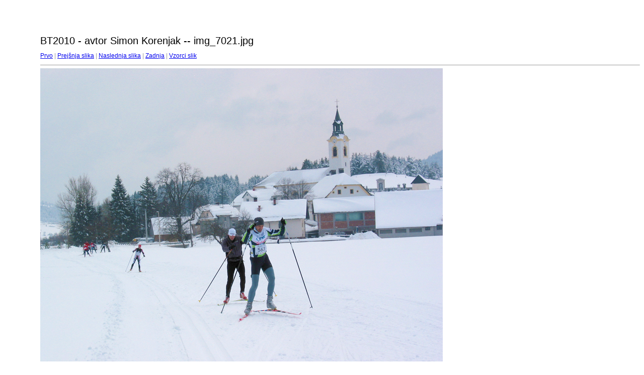

--- FILE ---
content_type: text/html
request_url: http://www.bloskiteki.com/images/BT2010e/target82.html
body_size: 463
content:
<html>
<head>
<meta http-equiv="Content-Type" content="text/html; charset=UTF-8">
<title>img_7021.jpg</title>
<link rel="stylesheet" href="style.css" type="text/css">
</head>
<body bgcolor="#FFFFFF" text="#000000">
<span class="textbg">BT2010 - avtor Simon Korenjak -- img_7021.jpg </span><br> <span class="textsm"></span>
<p><span class="textreg">
<a href="target0.html">Prvo</a> |
<a href="target81.html">Prejšnja slika</a> |
<a href="target83.html">Naslednja slika</a> |
<a href="target87.html">Zadnja</a> | <a href="index.html">Vzorci slik</a><br>
</span><hr size="1">



<a href="index.html"><img src="images/img_7021.jpg" width="800" height="600" title="img_7021.jpg (large)" border="0"></a><p>
<map name="Map">
  <area shape="rect" coords="95,1,129,44" href="frameset.htm">
</map>
</body>
</html>
